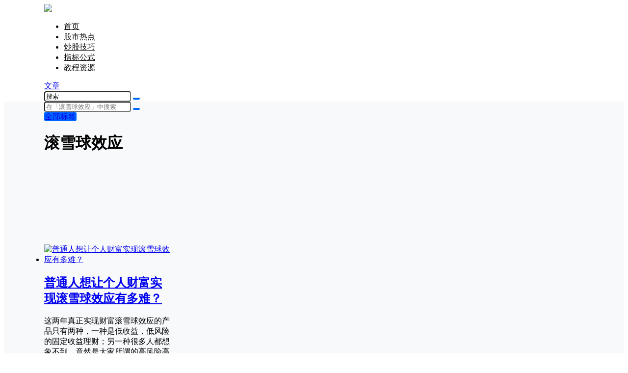

--- FILE ---
content_type: text/html; charset=utf-8
request_url: https://www.google.com/recaptcha/api2/aframe
body_size: 270
content:
<!DOCTYPE HTML><html><head><meta http-equiv="content-type" content="text/html; charset=UTF-8"></head><body><script nonce="e3DwRVQhEQ-DJUiY6BWvJQ">/** Anti-fraud and anti-abuse applications only. See google.com/recaptcha */ try{var clients={'sodar':'https://pagead2.googlesyndication.com/pagead/sodar?'};window.addEventListener("message",function(a){try{if(a.source===window.parent){var b=JSON.parse(a.data);var c=clients[b['id']];if(c){var d=document.createElement('img');d.src=c+b['params']+'&rc='+(localStorage.getItem("rc::a")?sessionStorage.getItem("rc::b"):"");window.document.body.appendChild(d);sessionStorage.setItem("rc::e",parseInt(sessionStorage.getItem("rc::e")||0)+1);localStorage.setItem("rc::h",'1769119153203');}}}catch(b){}});window.parent.postMessage("_grecaptcha_ready", "*");}catch(b){}</script></body></html>